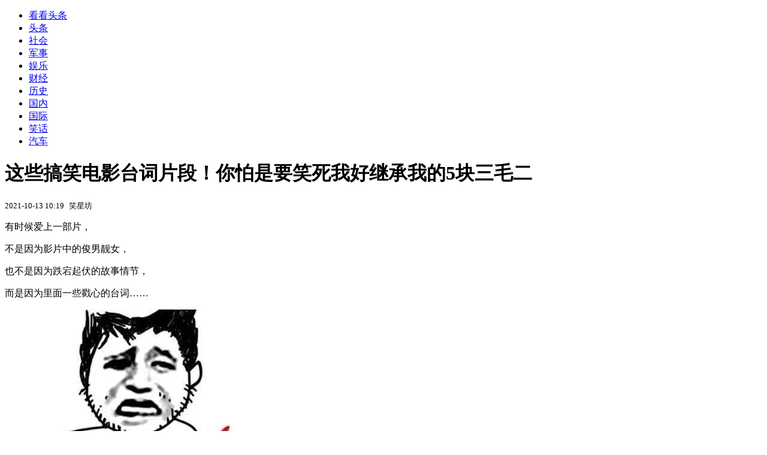

--- FILE ---
content_type: text/html; charset=utf-8
request_url: https://kan.china.com/article/968962.html
body_size: 7116
content:
<!DOCTYPE html>
<!--[if lte IE 6 ]><html class="ie ie6 lte-ie7 lte-ie8" lang="zh-CN"><![endif]-->
<!--[if IE 7 ]><html class="ie ie7 lte-ie7 lte-ie8" lang="zh-CN"><![endif]-->
<!--[if IE 8 ]><html class="ie ie8 lte-ie8" lang="zh-CN"><![endif]-->
<!--[if IE 9 ]><html class="ie ie9" lang="zh-CN"><![endif]-->
<!--[if (gt IE 9)|!(IE)]><!--><html lang="zh-CN"><!--<![endif]-->
    <head>
        <meta http-equiv="X-UA-Compatible" content="IE=edge,chrome=1" />
        <meta http-equiv="Content-Type" content="text/html; charset=utf-8" />
        <title>这些搞笑电影台词片段！你怕是要笑死我好继承我的5块三毛二_看看头条_中华网</title>
        <meta name="keywords" content="台词,哈哈,笑容" />
        <meta name="description" content="有时候爱上一部片， 不是因为影片中的俊男靓女， 也不是因为跌宕起伏的故事情节， 而是因为里面一些戳心的台词 来看看下面这几句台词， 真的是男人看了会沉默， 女人看了会流泪。 1 男" />
        <meta name="renderer" content="webkit" />
        <link href="//k-static.appmobile.cn/media/css/article.min.css?_v=0308" rel="stylesheet" media="screen" type="text/css" />
        <script type="text/javascript">
        var _hmt = _hmt || [];
        window.pageType = 'article';
        var pagingInfo = {id:968962, total:1, now:1, tid:'11', mid:'16',arcrank:'0'};
        </script>
        <script type="text/javascript" src="//k-static.appmobile.cn/media/js/min.page.js?_v=0308"></script>
        <script type="text/javascript" src="//dup.baidustatic.com/js/ds.js"></script>
        <base target="_blank" /><!--[if lte IE 6]></base><![endif]-->
    </head>
    <body class="new0103 articleview">
        <div class="site-top-nav">
            <div class="container">
                <ul class="left">
                    <li class="home"><a href="/">看看头条</a></li>
                    <li><a href="/">头条</a></li>
                    
                    <li><a href="/shehui/">社会</a></li>
                    
                    <li><a href="/junshi/">军事</a></li>
                    
                    <li><a href="/yule/">娱乐</a></li>
                    
                    <li><a href="/caijing/">财经</a></li>
                    
                    <li><a href="/lishi/">历史</a></li>
                    
                    <li><a href="/guonei/">国内</a></li>
                    
                    <li><a href="/guoji/">国际</a></li>
                    <li><a class="active" href="/xiaohua/">笑话</a></li>
                    <li><a href="/qiche/">汽车</a></li>
                    
                    <!--li><a href="http://www.tiyuxiu.com/qd/kan/" data-tracker="no">体育</a></li-->
                </ul>
                <ul class="right">
                </ul>
            </div>
        </div>

        <div class="container main-container clear clearfix">
            <div class="pleft mt10">
                <div class="article-header">
                    <h1 class="title">这些搞笑电影台词片段！你怕是要笑死我好继承我的5块三毛二</h1>
                    <div class="info">
                        <div class="left">
                            <small id="article-date">2021-10-13 10:19</small>&nbsp;
                            <small id="article-source">笑星坊</small>
                        </div>
                        <div class="right">
                        </div>
                    </div>
                </div>
                <!-- /place -->
                <div class="viewbox">
                    <div id="main-content" class="content">
                        <div class="mxm mxm-inner">
                            <script type="text/javascript">loadSpecialMM('article_inner');</script>
                        </div>
                        <p>有时候爱上一部片，</p>
<p>不是因为影片中的俊男靓女，</p>
<p>也不是因为跌宕起伏的故事情节，</p>
<p>而是因为里面一些戳心的台词&hellip;&hellip;</p>
<p><img itemprop="image" src="//k-static.appmobile.cn/uploads/ext/a/t0185725d55b626b4c5.jpg" img_width="456" img_height="418" alt="这些搞笑电影台词片段！你怕是要笑死我好继承我的5块三毛二" inline="0" /><script>article.mmbox.load();</script></p>
<p>来看看下面这几句台词，</p>
<p>真的是&hellip;&hellip;男人看了会沉默，</p>
<p>女人看了会流泪。</p>
<p><img itemprop="image" src="//k-static.appmobile.cn/uploads/ext/a/t01d29a71fac27844f7.jpg" img_width="440" img_height="422" alt="这些搞笑电影台词片段！你怕是要笑死我好继承我的5块三毛二" inline="0" /><script>article.mmbox.load();</script></p>
<p>1</p>
<p>男：你平时怎么上班？</p>
<p>地铁还是公交，我陪你！</p>
<p>女：保&hellip;&hellip;保时捷&hellip;&hellip;</p>
<p><img itemprop="image" src="//k-static.appmobile.cn/uploads/ext/a/t01ccf18aa758d34171.jpg" img_width="560" img_height="945" alt="这些搞笑电影台词片段！你怕是要笑死我好继承我的5块三毛二" inline="0" /><script>article.mmbox.load();</script></p>
<p>哈哈哈哈，</p>
<p>你以为自己是情场老司机，</p>
<p>可是你连辆车都没有！</p>
<p><img itemprop="image" src="//k-static.appmobile.cn/uploads/ext/a/t018cbe76c5cc9b6639.jpg" img_width="440" img_height="438" alt="这些搞笑电影台词片段！你怕是要笑死我好继承我的5块三毛二" inline="0" /><script>article.mmbox.load();</script></p>
<p>2</p>
<p>学习，学习个屁！@老师</p>
<p><img itemprop="image" src="//k-static.appmobile.cn/uploads/ext/a/t01ce05a85dbf1b752c.jpg" img_width="508" img_height="357" alt="这些搞笑电影台词片段！你怕是要笑死我好继承我的5块三毛二" inline="0" /><script>article.mmbox.load();</script></p>
<p>工作，工作个屁！@老板</p>
<p><img itemprop="image" src="//k-static.appmobile.cn/uploads/ext/a/t012373f901674c6d3e.jpg" img_width="470" img_height="279" alt="这些搞笑电影台词片段！你怕是要笑死我好继承我的5块三毛二" inline="0" /><script>article.mmbox.load();</script></p>
<p>如果可以，</p>
<p>我只想在家葛优瘫&hellip;&hellip;</p>
<p>3</p>
<p>男：别再追星了！</p>
<p>女：那还不如杀了我&hellip;&hellip;</p>
<p><img itemprop="image" src="//k-static.appmobile.cn/uploads/ext/a/t012b56d261970b7bee.jpg" img_width="504" img_height="705" alt="这些搞笑电影台词片段！你怕是要笑死我好继承我的5块三毛二" inline="0" /><script>article.mmbox.load();</script></p>
<p>小编深刻明白这种感受，</p>
<p>就像跟前女友去庙里祈福，</p>
<p>我祈求的是：希望和她恩恩爱爱，</p>
<p>但是她求的却是：</p>
<p>保佑王俊凯高考顺利&hellip;&hellip;</p>
<p>4</p>
<p>穷人就得早点睡&hellip;&hellip;</p>
<p><img itemprop="image" src="//k-static.appmobile.cn/uploads/ext/a/t01ad1f80b9f52a0d88.jpg" img_width="517" img_height="291" alt="这些搞笑电影台词片段！你怕是要笑死我好继承我的5块三毛二" inline="0" /><script>article.mmbox.load();</script></p>
<p>总熬夜对身体不好，</p>
<p>我建议你通宵&hellip;&hellip;</p>
<p>那样成仙比较快！</p>
<p><img itemprop="image" src="//k-static.appmobile.cn/uploads/ext/a/t0136c0b9a76be383cf.jpg" img_width="240" img_height="240" alt="这些搞笑电影台词片段！你怕是要笑死我好继承我的5块三毛二" inline="0" /><script>article.mmbox.load();</script></p>
<p>5</p>
<p>如果能用钱买到喜欢的人就好了。</p>
<p><img itemprop="image" src="//k-static.appmobile.cn/uploads/ext/a/t0120a3e41af079cb8f.jpg" img_width="491" img_height="284" alt="这些搞笑电影台词片段！你怕是要笑死我好继承我的5块三毛二" inline="0" /><script>article.mmbox.load();</script></p>
<p>说的太好了！简直感同身受！</p>
<p>要是能用钱买到喜欢的人，</p>
<p>那我现在已经妻妾成群了&hellip;&hellip;</p>
<p><img itemprop="image" src="//k-static.appmobile.cn/uploads/ext/a/t0162b2f9a463578cb4.jpg" img_width="440" img_height="329" alt="这些搞笑电影台词片段！你怕是要笑死我好继承我的5块三毛二" inline="0" /><script>article.mmbox.load();</script></p>
<p>6</p>
<p>你说完了没有？要不要给你来支话筒？</p>
<p><img itemprop="image" src="//k-static.appmobile.cn/uploads/ext/a/t010e4f3968a071ea33.jpg" img_width="495" img_height="308" alt="这些搞笑电影台词片段！你怕是要笑死我好继承我的5块三毛二" inline="0" /><script>article.mmbox.load();</script></p>
<p>最讨厌没事还一直逼逼的人，</p>
<p>每次面对这种人，</p>
<p>我手中的砖头可以拍！</p>
<p><img itemprop="image" src="//k-static.appmobile.cn/uploads/ext/a/t01ffb78d37a9e55f24.jpg" img_width="275" img_height="233" alt="这些搞笑电影台词片段！你怕是要笑死我好继承我的5块三毛二" inline="0" /><script>article.mmbox.load();</script></p>
<p>7</p>
<p>我只是把东西加进购物车，不买！</p>
<p><img itemprop="image" src="//k-static.appmobile.cn/uploads/ext/a/t01915c1eed67a35514.jpg" img_width="499" img_height="296" alt="这些搞笑电影台词片段！你怕是要笑死我好继承我的5块三毛二" inline="0" /><script>article.mmbox.load();</script></p>
<p>这句话是女生对自己说的，</p>
<p>谎言之一&hellip;&hellip;</p>
<p>自己不清也会叫别人帮她清，</p>
<p>所以赶紧在双十一之前就分手&hellip;&hellip;</p>
<p><img itemprop="image" src="//k-static.appmobile.cn/uploads/ext/a/t01a5943a3f808b4457.jpg" img_width="230" img_height="200" alt="这些搞笑电影台词片段！你怕是要笑死我好继承我的5块三毛二" inline="0" /><script>article.mmbox.load();</script></p>
<p>8</p>
<p>你不如去一次动物园，</p>
<p>在河马打哈欠的时候把你的头伸进去，</p>
<p>那样你的脑子能清醒一点。</p>
<p><img itemprop="image" src="//k-static.appmobile.cn/uploads/ext/a/t01813592820bd526cc.jpg" img_width="431" img_height="479" alt="这些搞笑电影台词片段！你怕是要笑死我好继承我的5块三毛二" inline="0" /><script>article.mmbox.load();</script></p>
<p>看你近期的表现，</p>
<p>我怀疑你脑子里装的都是屎，</p>
<p>需要定期去清洗一下！</p>
<p><img itemprop="image" src="//k-static.appmobile.cn/uploads/ext/a/t01c251d83bf9c65e5e.jpg" img_width="200" img_height="202" alt="这些搞笑电影台词片段！你怕是要笑死我好继承我的5块三毛二" inline="0" /><script>article.mmbox.load();</script></p>
<p>9</p>
<p>我太累了，没法扇你，</p>
<p>可以用你的脸猛击我的手掌嘛？</p>
<p><img itemprop="image" src="//k-static.appmobile.cn/uploads/ext/a/t01b6b3ae22065d822f.jpg" img_width="408" img_height="645" alt="这些搞笑电影台词片段！你怕是要笑死我好继承我的5块三毛二" inline="0" /><script>article.mmbox.load();</script></p>
<p>用脸猛击手掌&hellip;&hellip;</p>
<p>还有这种操作？</p>
<p><img itemprop="image" src="//k-static.appmobile.cn/uploads/ext/a/t013235b1a2bfa5f24d.jpg" img_width="240" img_height="240" alt="这些搞笑电影台词片段！你怕是要笑死我好继承我的5块三毛二" inline="0" /><script>article.mmbox.load();</script></p>
<p>10</p>
<p>无论今后的人生将陷入何等绝望，</p>
<p>唯独不能让笑容从你们的脸上消失！</p>
<p><img itemprop="image" src="//k-static.appmobile.cn/uploads/ext/a/t018de304cca58d39cf.jpg" img_width="435" img_height="713" alt="这些搞笑电影台词片段！你怕是要笑死我好继承我的5块三毛二" inline="0" /><script>article.mmbox.load();</script></p>
<p>笑容是多么重要，</p>
<p>你们的笑容就由我来守护！</p>
<p>每天都来摸摸我，</p>
<p>快乐绝对少不了！</p>
<p><img itemprop="image" src="//k-static.appmobile.cn/uploads/ext/a/t01fd630ef811453ee6.jpg" img_width="240" img_height="215" alt="这些搞笑电影台词片段！你怕是要笑死我好继承我的5块三毛二" inline="0" /><script>article.mmbox.load();</script></p>
<p>哈哈哈哈，</p>
<p>看了上面的台词是不是很有感触？</p>
<p>还有什么扎心或者有趣的台词嘛？</p>
<p>快在下方给我们留言吧，</p>
<p>好东西就要一起分享嘛！</p>

                    </div>
                    
                    <div class="mxm">
                        <script type="text/javascript">loadSpecialMM('article_780x90_1');</script>
                    </div>
                    
                    <div id="page-area" class="pages article_pages">
                        <div class="pagelist"></div>
                    </div>
                    <script type="text/javascript">article.optimizationPage();</script>
                    
                    <!--div class="mxm mxm-780x90" style="height:300px;display:block;"-->
                    <div class="mxm" style="display:block;">
                        <!--script type="text/javascript">loadSSP({id:adconfig.ids.article_780x90_2});</script-->
                        <script type="text/javascript">baiduUnion.load("u6179386");</script>
                    </div>
                </div>
                
                <div class="page_recommended clearfix">
                    <div id="article-recommend" class="article-recommend">
                        <div class="bd right-list">
                            <div class="bdwrap">
                                <ul></ul>
                            </div>
                            <a href="/?location=bottom" class="more hidden">
                                <i>+</i>
                                <span>加载更多精彩新闻</span>
                            </a>
                        </div>
                        <div class="loading"></div>
                    </div>
                </div>
            </div>

            <div class="pright mt10">
                <div class="mxm mb10" style="display:block;">
                    <script type="text/javascript">baiduUnion.load("u3498624");</script>
                </div>
                <div class="mxm mb10">
                    <script type="text/javascript">loadSpecialMM('article_square_002');</script>
                </div>
                <div id="right-image-list" class="box-warp image-list clearfix mb10">
                    <div class="box-hd"><div class="title_h3 blue_line">频道热点</div>
                        <span class="more"><a href="/xiaohua/">更多</a></span>
                    </div>
                    <div class="box-bd">
                        <ul id="right-slide-1"><li class="hide"><a href="https://soft.china.com/down/1315390.html?f=220130">拼兔掌柜卫士助手</a></li><li class="hide"><a href="https://soft.china.com/article/1748591.html?f=220130">Typora如何自动添加公式编号</a></li><li class="hide"><a href="https://soft.china.com/article/1700743.html?f=220130">网易云音乐测试“AI写歌”：可一键把灵感写成歌</a></li><li class="hide"><a href="https://soft.china.com/article/2171202.html?f=220130">Excel强无敌 空客花了7年仍未完全替代微软Office办公软件</a></li><li class="hide"><a href="https://soft.china.com/article/1350609.html?f=220130">Blender怎么渲染图片</a></li><li class="hide"><a href="https://soft.china.com/article/2634492.html?f=220130">超英派遣中心没料到会这样吧成就做法介绍</a></li><li class="hide"><a href="https://soft.china.com/article/1436784.html?f=220130">超英派遣中心抱歉了小子成就做法介绍</a></li><li class="hide"><a href="https://soft.china.com/article/2331662.html?f=220130">夸克发布最新AI浏览器：超1亿用户可随时唤醒千问</a></li><li class="hide"><a href="https://soft.china.com/article/1530905.html?f=220130">WPS 365推出数字员工2.0：小K同学、大表姐帮邮件审批、项目分析</a></li><li class="hide"><a href="https://soft.china.com/article/1438597.html?f=220130">网信部门查处一批APP：AI生成合成内容标识违法违规</a></li></ul>
                    </div>
                </div>
                <script type="text/javascript">
                mediavFlow.rightSide({container:'#right-slide-1'});
                </script>
                <div class="mxm mb10" style="display:block;">
                    <script type="text/javascript">baiduUnion.load('u3497724');</script>
                    <!--script type="text/javascript">loadSSP({id:adconfig.ids.article_square_003});</script-->
                </div>
                <div class="box-warp clearfix list-top10 mb10" style="display:block;">
                    <div class="box-hd">
                        <div class="title_h3 blue_line">今日关注</div>
                        <span class="more"><a href="/hotword/">更多</a></span>
                    </div>
                    <div class="box-bd">
                        <ul id="today-hotlist" class="list-item fs15">
                            <li ><a href="https://kan.china.com/article/5052958.html" title="摩根士丹利上调数据，“中国机器人销量还要翻一番”" target="_blank">摩根士丹利上调数据，“中国机器人销量还要翻一番”</a></li>
<li ><a href="https://kan.china.com/article/6948502.html" title="美媒火速扒料：他的岳父是特朗普老同学" target="_blank">美媒火速扒料：他的岳父是特朗普老同学</a></li>
<li ><a href="https://kan.china.com/article/5783942.html" title="“皮卡丘也拜鬼？”宝可梦公司致歉" target="_blank">“皮卡丘也拜鬼？”宝可梦公司致歉</a></li>
<li ><a href="https://kan.china.com/article/5780576.html" title="斯塔默访华取得丰硕成果，特朗普酸味冲天：这样很危险，我才和中国关系好" target="_blank">斯塔默访华取得丰硕成果，特朗普酸味冲天：这样很危险，我才和中国关系好</a></li>
<li ><a href="https://kan.china.com/article/5540106.html" title="押注美国迎来“双刃剑”：现代汽车四季度利润大跌近40%" target="_blank">押注美国迎来“双刃剑”：现代汽车四季度利润大跌近40%</a></li>
<li ><a href="https://kan.china.com/article/5408910.html" title="研究机构数据：去年12月，欧洲每卖出十辆汽车中就有一辆是中国品牌" target="_blank">研究机构数据：去年12月，欧洲每卖出十辆汽车中就有一辆是中国品牌</a></li>
<li ><a href="https://kan.china.com/article/5658280.html" title="斯塔默行程过半，美英“特殊关系”不稳？英媒：150亿投资很关键" target="_blank">斯塔默行程过半，美英“特殊关系”不稳？英媒：150亿投资很关键</a></li>
<li ><a href="https://kan.china.com/article/5011966.html" title="美国执法暴力引争议，3名前总统出山，不到24小时，白宫退让了？" target="_blank">美国执法暴力引争议，3名前总统出山，不到24小时，白宫退让了？</a></li>
<li  class="hide"><a href="https://kan.china.com/article/6315361.html" title="中方警告菲律宾，驱逐中国大使后果自负，天底下没有这样的道理" target="_blank">中方警告菲律宾，驱逐中国大使后果自负，天底下没有这样的道理</a></li>
<li  class="hide"><a href="https://kan.china.com/article/5647469.html" title="高雄市长选战柯志恩有望赢赖瑞隆吗？吴子嘉：民进党内战打出了缝隙" target="_blank">高雄市长选战柯志恩有望赢赖瑞隆吗？吴子嘉：民进党内战打出了缝隙</a></li>
<li  class="hide"><a href="https://kan.china.com/article/5533618.html" title="湖北省人大代表，中国长航党委书记丁磊：中国长航将打造长江绿色能源船队" target="_blank">湖北省人大代表，中国长航党委书记丁磊：中国长航将打造长江绿色能源船队</a></li>
<li  class="hide"><a href="https://kan.china.com/article/5459599.html" title="日本胆敢强登钓鱼岛，将招致怎样的后果？我国防部一次性把话说透" target="_blank">日本胆敢强登钓鱼岛，将招致怎样的后果？我国防部一次性把话说透</a></li>
<li  class="hide"><a href="https://kan.china.com/article/6991266.html" title="美大使对华交底：不想打贸易战，提了一个过分要求，中方无法接受" target="_blank">美大使对华交底：不想打贸易战，提了一个过分要求，中方无法接受</a></li>
<li  class="hide"><a href="https://kan.china.com/article/5108437.html" title="美军F-35A从加勒比海调往欧洲，或将部署中东应对伊朗" target="_blank">美军F-35A从加勒比海调往欧洲，或将部署中东应对伊朗</a></li>
<li  class="hide"><a href="https://kan.china.com/article/5375203.html" title="掘金107-103力克篮网，穆雷27分6助，哈达威25分8板，沃特森19分" target="_blank">掘金107-103力克篮网，穆雷27分6助，哈达威25分8板，沃特森19分</a></li>

                        </ul>
                    </div>
                </div>
                <div class="mxm mb10" style="display:block;">
                    <script type="text/javascript">baiduUnion.load('u3497742');</script>
                    <!--script type="text/javascript">loadSSP({id:adconfig.ids.article_square_005});</script-->
                </div>
                <div id="sidebar-follow" style="position:relative;">
                    <div class="box-warp clearfix mb10">
                        <div class="box-hd">
                            <div class="title_h3 blue_line">频道精选</div>
                            <span class="more"><a href="/xiaohua/">更多</a></span>
                        </div>
                        <div class="box-bd">
                            <div class="list-img">
                                <ol>
                                    
                                </ol>
                            </div>
                        </div>
                    </div>
                    <div class="mxm mb10" style="display:block;">
                        <script type="text/javascript">baiduUnion.load('u3530327');</script>
                        <!--script type="text/javascript">loadSSP({id:adconfig.ids.article_square_006});</script-->
                    </div>
                    <div class="mxm mb10" style="display:block;">
                        <script type="text/javascript">baiduUnion.load('u4430965');</script>
                        <!--script type="text/javascript">loadSSP({id:adconfig.ids.article_square_007});</script-->
                    </div>
<!--                    <div class="mxm mxm-336x280">
                        <script type="text/javascript">loadSSP({id:adconfig.ids.article_square_008});</script>
                    </div>-->
                </div>
            </div>
            <!-- /pright -->
        </div>
        <script type="text/javascript">
            article.count(968962, 16);
        </script>
        
        

        <div id="sidenav" class="sidenav">
            <ul>
                <li class="home"><a href="/">首页</a></li>
                <li class="channel"><a target="_self" href="/xiaohua/">频道</a></li>
                <li class="hot"><a href="/hotword/">热点</a></li>
        <!--li class="qrcodex weixin">
            <a target="_self" href="javascript:void(0);">微信</a>
            <div class="qrcodex-box">
                <div class="img"></div>
                <div class="text">微信扫一扫，关注公众号</div>
            </div>
        </li-->
                <li class="bottom"><a target="_self" href="javascript:void(0);" onclick="pageInfo.bottom();">底部</a></li>
                <li class="top hidden"><a target="_self" href="javascript:void(0);" onclick="pageInfo.top();">顶部</a></li>
            </ul>
            <div id="mediav-hudong"></div>
        </div>

        <!--script type="text/javascript">loadSSP({id:adconfig.ids.float_right});</script-->

        <script type="text/javascript">
    $('img.delay').lazyload({effect:'show'});
    $('img.delay-right').lazyload({effect:'show'});
</script>
<div class="footer_copyright">
    <div class="container">
        <div class="abouts">
            <!--a href="https://soft.china.com/" data-tracker="no">中华网软件</a-->
            <a href="/about/contact.html" data-tracker="no">联系我们</a>
        </div>
        <span>&copy; 中华网 &nbsp;&nbsp; <a href="https://beian.miit.gov.cn/" data-tracker="no" target="_blank">京ICP备18035944号-2</a></span>
    </div>
</div>
<div style="display:none;">
<script type="text/javascript">effectTracker.tongji();</script>
<script>
var _hmt = _hmt || [];
(function() {
  var hm = document.createElement("script");
  hm.src = "https://hm.baidu.com/hm.js?" + (window.location.hostname=='kankan.china.com' ? 'cc8b2a9111850183eca9999696b6e0ec' : 'af6d8290f34ae4058b169a282c9468d5');
  var s = document.getElementsByTagName("script")[0]; 
  s.parentNode.insertBefore(hm, s);
})();
</script>
</div>

    </body>
</html>
